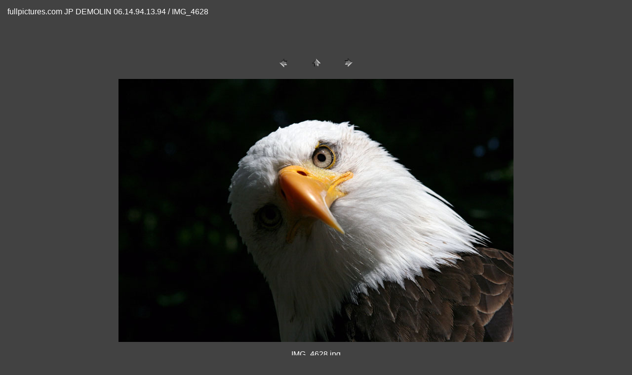

--- FILE ---
content_type: text/html
request_url: http://fullpictures.com/phototheque/ameriquedunordentotalite/pages/IMG_4628.html
body_size: 713
content:
<HTML>
	<HEAD>

		<TITLE>IMG_4628</TITLE>
		<META name="generator" content="Galerie Web Photo Adobe Photoshop(R) CS">
		<META http-equiv="Content-Type" content="text/html; charset=iso-8859-1">
	</HEAD>

<BODY bgcolor=#424242 text=#FFFFFF link=#FFFFFF vlink=#FFFFFF alink=#FFFFFF>

<TABLE border="0" cellpadding="5" cellspacing="2" width="100%" bgcolor=#424242>
<TR>
	<TD><FONT size=3 face=Arial>fullpictures.com  JP DEMOLIN  06.14.94.13.94 / IMG_4628
													<BR>
													<BR>
													<BR>
													<BR><A href="mailto:"></A> 
											
		</FONT>
	</TD>
</TR>
</TABLE>

<P><CENTER>
<TABLE border="0" cellpadding="0" cellspacing="2" width="200">
<TR>
	<TD width="80" align="center"><A href="IMG_4604.html"><IMG src="../images/previous.gif" height="30" width="30" border="0" alt="Précédente"></A></TD>
	<TD width="80" align="center"><A href="../index.html#439"><IMG src="../images/home.gif" height="30" width="30" border="0" alt="Accueil"></A></TD>
	<TD width="80" align="center"><A href="IMG_4630.html"><IMG src="../images/next.gif" height="30" width="30" border="0" alt="Suivante"></A></TD>
</TR>
</TABLE>
</CENTER></P>

<DIV ALIGN=CENTER> 
<P><FONT FACE="Arial, Helvetica, Geneva, Swiss, SunSans-Regular" SIZE="3">

</FONT></P>
</DIV>

<P><CENTER><A href="IMG_4630.html"><IMG src="../images/IMG_4628.jpg"   border=0 alt="IMG_4628"></A></CENTER></P>
<P><CENTER><FONT size=3 face=Arial>IMG_4628.jpg</FONT></CENTER></P>
<P><CENTER><FONT size=3 face=Arial></FONT></CENTER></P>
<P><CENTER><FONT size=3 face=Arial></FONT></CENTER></P>
<P><CENTER><FONT size=3 face=Arial>PYGARGUE A TETE BLANCHE </FONT></CENTER></P>
<P><CENTER><FONT size=3 face=Arial></FONT></CENTER></P>

</BODY>

</HTML>
